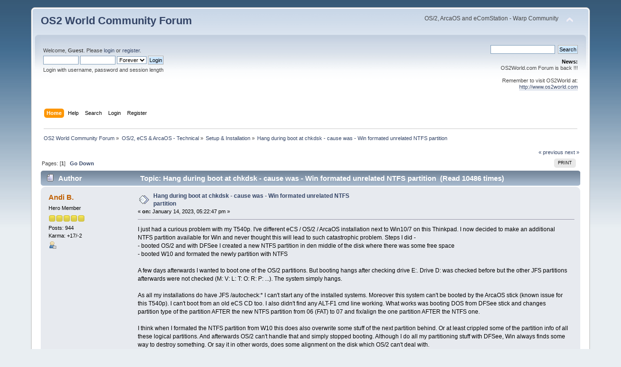

--- FILE ---
content_type: text/html; charset=UTF-8
request_url: https://www.os2world.com/forum/index.php/topic,3068.0/prev_next,prev.html?PHPSESSID=5o71f8bkakuag8nou4jgft1mnj
body_size: 6725
content:
<!DOCTYPE html PUBLIC "-//W3C//DTD XHTML 1.0 Transitional//EN" "http://www.w3.org/TR/xhtml1/DTD/xhtml1-transitional.dtd">
<html xmlns="http://www.w3.org/1999/xhtml">
<head>
	<link rel="stylesheet" type="text/css" href="https://www.os2world.com/forum/Themes/default/css/index.css?fin20" />
	<link rel="stylesheet" type="text/css" href="https://www.os2world.com/forum/Themes/default/css/webkit.css" />
	<script type="text/javascript" src="https://www.os2world.com/forum/Themes/default/scripts/script.js?fin20"></script>
	<script type="text/javascript" src="https://www.os2world.com/forum/Themes/default/scripts/theme.js?fin20"></script>
	<script type="text/javascript"><!-- // --><![CDATA[
		var smf_theme_url = "https://www.os2world.com/forum/Themes/default";
		var smf_default_theme_url = "https://www.os2world.com/forum/Themes/default";
		var smf_images_url = "https://www.os2world.com/forum/Themes/default/images";
		var smf_scripturl = "https://www.os2world.com/forum/index.php?PHPSESSID=5o71f8bkakuag8nou4jgft1mnj&amp;";
		var smf_iso_case_folding = false;
		var smf_charset = "UTF-8";
		var ajax_notification_text = "Loading...";
		var ajax_notification_cancel_text = "Cancel";
	// ]]></script>
	<meta http-equiv="Content-Type" content="text/html; charset=UTF-8" />
	<meta name="description" content="Hang during boot at chkdsk - cause was - Win formated unrelated NTFS partition" />
	<title>Hang during boot at chkdsk - cause was - Win formated unrelated NTFS partition</title>
	<meta name="robots" content="noindex" />
	<link rel="canonical" href="https://www.os2world.com/forum/index.php?topic=3244.0" />
	<link rel="help" href="https://www.os2world.com/forum/index.php?PHPSESSID=5o71f8bkakuag8nou4jgft1mnj&amp;action=help" />
	<link rel="search" href="https://www.os2world.com/forum/index.php?PHPSESSID=5o71f8bkakuag8nou4jgft1mnj&amp;action=search" />
	<link rel="contents" href="https://www.os2world.com/forum/index.php?PHPSESSID=5o71f8bkakuag8nou4jgft1mnj&amp;" />
	<link rel="alternate" type="application/rss+xml" title="OS2 World Community Forum - RSS" href="https://www.os2world.com/forum/index.php?PHPSESSID=5o71f8bkakuag8nou4jgft1mnj&amp;type=rss;action=.xml" />
	<link rel="index" href="https://www.os2world.com/forum/index.php/board,16.0.html?PHPSESSID=5o71f8bkakuag8nou4jgft1mnj" />
</head>
<body>
<div id="wrapper" style="width: 90%">
	<div id="header"><div class="frame">
		<div id="top_section">
			<h1 class="forumtitle">
				<a href="https://www.os2world.com/forum/index.php?PHPSESSID=5o71f8bkakuag8nou4jgft1mnj&amp;">OS2 World Community Forum</a>
			</h1>
			<img id="upshrink" src="https://www.os2world.com/forum/Themes/default/images/upshrink.png" alt="*" title="Shrink or expand the header." style="display: none;" />
			<div id="siteslogan" class="floatright">OS/2, ArcaOS and eComStation - Warp Community</div>
		</div>
		<div id="upper_section" class="middletext">
			<div class="user">
				<script type="text/javascript" src="https://www.os2world.com/forum/Themes/default/scripts/sha1.js"></script>
				<form id="guest_form" action="https://www.os2world.com/forum/index.php?PHPSESSID=5o71f8bkakuag8nou4jgft1mnj&amp;action=login2" method="post" accept-charset="UTF-8"  onsubmit="hashLoginPassword(this, '4c6478eef24cc45157b4d86c6427bf3a');">
					<div class="info">Welcome, <strong>Guest</strong>. Please <a href="https://www.os2world.com/forum/index.php?PHPSESSID=5o71f8bkakuag8nou4jgft1mnj&amp;action=login">login</a> or <a href="https://www.os2world.com/forum/index.php?PHPSESSID=5o71f8bkakuag8nou4jgft1mnj&amp;action=register">register</a>.</div>
					<input type="text" name="user" size="10" class="input_text" />
					<input type="password" name="passwrd" size="10" class="input_password" />
					<select name="cookielength">
						<option value="60">1 Hour</option>
						<option value="1440">1 Day</option>
						<option value="10080">1 Week</option>
						<option value="43200">1 Month</option>
						<option value="-1" selected="selected">Forever</option>
					</select>
					<input type="submit" value="Login" class="button_submit" /><br />
					<div class="info">Login with username, password and session length</div>
					<input type="hidden" name="hash_passwrd" value="" /><input type="hidden" name="b1305213d0" value="4c6478eef24cc45157b4d86c6427bf3a" />
				</form>
			</div>
			<div class="news normaltext">
				<form id="search_form" action="https://www.os2world.com/forum/index.php?PHPSESSID=5o71f8bkakuag8nou4jgft1mnj&amp;action=search2" method="post" accept-charset="UTF-8">
					<input type="text" name="search" value="" class="input_text" />&nbsp;
					<input type="submit" name="submit" value="Search" class="button_submit" />
					<input type="hidden" name="advanced" value="0" />
					<input type="hidden" name="topic" value="3244" /></form>
				<h2>News: </h2>
				<p>OS2World.com Forum is back !!!<br /><br />Remember to visit OS2World at:<br /><a href="http://www.os2world.com" class="bbc_link" target="_blank" rel="noopener noreferrer">http://www.os2world.com</a></p>
			</div>
		</div>
		<br class="clear" />
		<script type="text/javascript"><!-- // --><![CDATA[
			var oMainHeaderToggle = new smc_Toggle({
				bToggleEnabled: true,
				bCurrentlyCollapsed: false,
				aSwappableContainers: [
					'upper_section'
				],
				aSwapImages: [
					{
						sId: 'upshrink',
						srcExpanded: smf_images_url + '/upshrink.png',
						altExpanded: 'Shrink or expand the header.',
						srcCollapsed: smf_images_url + '/upshrink2.png',
						altCollapsed: 'Shrink or expand the header.'
					}
				],
				oThemeOptions: {
					bUseThemeSettings: false,
					sOptionName: 'collapse_header',
					sSessionVar: 'b1305213d0',
					sSessionId: '4c6478eef24cc45157b4d86c6427bf3a'
				},
				oCookieOptions: {
					bUseCookie: true,
					sCookieName: 'upshrink'
				}
			});
		// ]]></script>
		<div id="main_menu">
			<ul class="dropmenu" id="menu_nav">
				<li id="button_home">
					<a class="active firstlevel" href="https://www.os2world.com/forum/index.php?PHPSESSID=5o71f8bkakuag8nou4jgft1mnj&amp;">
						<span class="last firstlevel">Home</span>
					</a>
				</li>
				<li id="button_help">
					<a class="firstlevel" href="https://www.os2world.com/forum/index.php?PHPSESSID=5o71f8bkakuag8nou4jgft1mnj&amp;action=help">
						<span class="firstlevel">Help</span>
					</a>
				</li>
				<li id="button_search">
					<a class="firstlevel" href="https://www.os2world.com/forum/index.php?PHPSESSID=5o71f8bkakuag8nou4jgft1mnj&amp;action=search">
						<span class="firstlevel">Search</span>
					</a>
				</li>
				<li id="button_login">
					<a class="firstlevel" href="https://www.os2world.com/forum/index.php?PHPSESSID=5o71f8bkakuag8nou4jgft1mnj&amp;action=login">
						<span class="firstlevel">Login</span>
					</a>
				</li>
				<li id="button_register">
					<a class="firstlevel" href="https://www.os2world.com/forum/index.php?PHPSESSID=5o71f8bkakuag8nou4jgft1mnj&amp;action=register">
						<span class="last firstlevel">Register</span>
					</a>
				</li>
			</ul>
		</div>
		<br class="clear" />
	</div></div>
	<div id="content_section"><div class="frame">
		<div id="main_content_section">
	<div class="navigate_section">
		<ul>
			<li>
				<a href="https://www.os2world.com/forum/index.php?PHPSESSID=5o71f8bkakuag8nou4jgft1mnj&amp;"><span>OS2 World Community Forum</span></a> &#187;
			</li>
			<li>
				<a href="https://www.os2world.com/forum/index.php?PHPSESSID=5o71f8bkakuag8nou4jgft1mnj&amp;#c4"><span>OS/2, eCS &amp; ArcaOS - Technical</span></a> &#187;
			</li>
			<li>
				<a href="https://www.os2world.com/forum/index.php/board,16.0.html?PHPSESSID=5o71f8bkakuag8nou4jgft1mnj"><span>Setup &amp; Installation</span></a> &#187;
			</li>
			<li class="last">
				<a href="https://www.os2world.com/forum/index.php/topic,3244.0.html?PHPSESSID=5o71f8bkakuag8nou4jgft1mnj"><span>Hang during boot at chkdsk - cause was - Win formated unrelated NTFS partition</span></a>
			</li>
		</ul>
	</div>
			<a id="top"></a>
			<a id="msg37803"></a>
			<div class="pagesection">
				<div class="nextlinks"><a href="https://www.os2world.com/forum/index.php/topic,3244.0/prev_next,prev.html?PHPSESSID=5o71f8bkakuag8nou4jgft1mnj#new">&laquo; previous</a> <a href="https://www.os2world.com/forum/index.php/topic,3244.0/prev_next,next.html?PHPSESSID=5o71f8bkakuag8nou4jgft1mnj#new">next &raquo;</a></div>
		<div class="buttonlist floatright">
			<ul>
				<li><a class="button_strip_print" href="https://www.os2world.com/forum/index.php?PHPSESSID=5o71f8bkakuag8nou4jgft1mnj&amp;action=printpage;topic=3244.0" rel="new_win nofollow"><span class="last">Print</span></a></li>
			</ul>
		</div>
				<div class="pagelinks floatleft">Pages: [<strong>1</strong>]   &nbsp;&nbsp;<a href="#lastPost"><strong>Go Down</strong></a></div>
			</div>
			<div id="forumposts">
				<div class="cat_bar">
					<h3 class="catbg">
						<img src="https://www.os2world.com/forum/Themes/default/images/topic/normal_post.gif" align="bottom" alt="" />
						<span id="author">Author</span>
						Topic: Hang during boot at chkdsk - cause was - Win formated unrelated NTFS partition &nbsp;(Read 10486 times)
					</h3>
				</div>
				<form action="https://www.os2world.com/forum/index.php?PHPSESSID=5o71f8bkakuag8nou4jgft1mnj&amp;action=quickmod2;topic=3244.0" method="post" accept-charset="UTF-8" name="quickModForm" id="quickModForm" style="margin: 0;" onsubmit="return oQuickModify.bInEditMode ? oQuickModify.modifySave('4c6478eef24cc45157b4d86c6427bf3a', 'b1305213d0') : false">
				<div class="windowbg">
					<span class="topslice"><span></span></span>
					<div class="post_wrapper">
						<div class="poster">
							<h4>
								<a href="https://www.os2world.com/forum/index.php?PHPSESSID=5o71f8bkakuag8nou4jgft1mnj&amp;action=profile;u=63" title="View the profile of Andi B.">Andi B.</a>
							</h4>
							<ul class="reset smalltext" id="msg_37803_extra_info">
								<li class="postgroup">Hero Member</li>
								<li class="stars"><img src="https://www.os2world.com/forum/Themes/default/images/star.gif" alt="*" /><img src="https://www.os2world.com/forum/Themes/default/images/star.gif" alt="*" /><img src="https://www.os2world.com/forum/Themes/default/images/star.gif" alt="*" /><img src="https://www.os2world.com/forum/Themes/default/images/star.gif" alt="*" /><img src="https://www.os2world.com/forum/Themes/default/images/star.gif" alt="*" /></li>
								<li class="postcount">Posts: 944</li>
								<li class="karma">Karma: +17/-2</li>
								<li class="profile">
									<ul>
										<li><a href="https://www.os2world.com/forum/index.php?PHPSESSID=5o71f8bkakuag8nou4jgft1mnj&amp;action=profile;u=63"><img src="https://www.os2world.com/forum/Themes/default/images/icons/profile_sm.gif" alt="View Profile" title="View Profile" /></a></li>
									</ul>
								</li>
							</ul>
						</div>
						<div class="postarea">
							<div class="flow_hidden">
								<div class="keyinfo">
									<div class="messageicon">
										<img src="https://www.os2world.com/forum/Themes/default/images/post/xx.gif" alt="" />
									</div>
									<h5 id="subject_37803">
										<a href="https://www.os2world.com/forum/index.php/topic,3244.msg37803.html?PHPSESSID=5o71f8bkakuag8nou4jgft1mnj#msg37803" rel="nofollow">Hang during boot at chkdsk - cause was - Win formated unrelated NTFS partition</a>
									</h5>
									<div class="smalltext">&#171; <strong> on:</strong> January 14, 2023, 05:22:47 pm &#187;</div>
									<div id="msg_37803_quick_mod"></div>
								</div>
							</div>
							<div class="post">
								<div class="inner" id="msg_37803">I just had a curious problem with my T540p. I&#39;ve different eCS / OS/2 / ArcaOS installation next to Win10/7 on this Thinkpad. I now decided to make an additional NTFS partition available for Win and never thought this will lead to such catastrophic problem. Steps I did -<br />- booted OS/2 and with DFSee I created a new NTFS partition in den middle of the disk where there was some free space<br />- booted W10 and formated the newly partition with NTFS<br /><br />A few days afterwards I wanted to boot one of the OS/2 partitions. But booting hangs after checking drive E:. Drive D: was checked before but the other JFS partitions afterwards were not checked (M: V: L: T: O: R: P: ...). The system simply hangs.<br /><br />As all my installations do have JFS /autocheck:* I can&#39;t start any of the installed systems. Moreover this system can&#39;t be booted by the ArcaOS stick (known issue for this T540p). I can&#39;t boot from an old eCS CD too. I also didn&#39;t find any ALT-F1 cmd line working. What works was booting DOS from DFSee stick and changes partition type of the partition AFTER the new NTFS partition from 06 (FAT) to 07 and fix/align the one partition AFTER the NTFS one. <br /><br />I think when I formated the NTFS partition from W10 this does also overwrite some stuff of the next partition behind. Or at least crippled some of the partition info of all these logical partitions. And afterwards OS/2 can&#39;t handle that and simply stopped booting. Although I do all my partitioning stuff with DFSee, Win always finds some way to destroy something. Or say it in other words, does some alignment on the disk which OS/2 can&#39;t deal with. <br /><br />Now I&#39;ve my systems booting again as usual. But I can&#39;t access the partition after the NTFS one anymore. Probably I&#39;ve to delete it. Never thought that a simple format from W10 of an already aligned partition (with DFSee running from OS/2) can make such damage. Maybe I should let some gap around OS/2 partitions in future whenever I prepare a partition for Win.</div>
							</div>
						</div>
						<div class="moderatorbar">
							<div class="smalltext modified" id="modified_37803">
							</div>
							<div class="smalltext reportlinks">
								<img src="https://www.os2world.com/forum/Themes/default/images/ip.gif" alt="" />
								Logged
							</div>
						</div>
					</div>
					<span class="botslice"><span></span></span>
				</div>
				<hr class="post_separator" />
				<a id="msg37818"></a>
				<div class="windowbg2">
					<span class="topslice"><span></span></span>
					<div class="post_wrapper">
						<div class="poster">
							<h4>
								<a href="https://www.os2world.com/forum/index.php?PHPSESSID=5o71f8bkakuag8nou4jgft1mnj&amp;action=profile;u=64" title="View the profile of ivan">ivan</a>
							</h4>
							<ul class="reset smalltext" id="msg_37818_extra_info">
								<li class="postgroup">Hero Member</li>
								<li class="stars"><img src="https://www.os2world.com/forum/Themes/default/images/star.gif" alt="*" /><img src="https://www.os2world.com/forum/Themes/default/images/star.gif" alt="*" /><img src="https://www.os2world.com/forum/Themes/default/images/star.gif" alt="*" /><img src="https://www.os2world.com/forum/Themes/default/images/star.gif" alt="*" /><img src="https://www.os2world.com/forum/Themes/default/images/star.gif" alt="*" /></li>
								<li class="postcount">Posts: 1625</li>
								<li class="karma">Karma: +20/-0</li>
								<li class="profile">
									<ul>
										<li><a href="https://www.os2world.com/forum/index.php?PHPSESSID=5o71f8bkakuag8nou4jgft1mnj&amp;action=profile;u=64"><img src="https://www.os2world.com/forum/Themes/default/images/icons/profile_sm.gif" alt="View Profile" title="View Profile" /></a></li>
									</ul>
								</li>
							</ul>
						</div>
						<div class="postarea">
							<div class="flow_hidden">
								<div class="keyinfo">
									<div class="messageicon">
										<img src="https://www.os2world.com/forum/Themes/default/images/post/xx.gif" alt="" />
									</div>
									<h5 id="subject_37818">
										<a href="https://www.os2world.com/forum/index.php/topic,3244.msg37818.html?PHPSESSID=5o71f8bkakuag8nou4jgft1mnj#msg37818" rel="nofollow">Re: Hang during boot at chkdsk - cause was - Win formated unrelated NTFS partition</a>
									</h5>
									<div class="smalltext">&#171; <strong>Reply #1 on:</strong> January 15, 2023, 01:30:06 am &#187;</div>
									<div id="msg_37818_quick_mod"></div>
								</div>
							</div>
							<div class="post">
								<div class="inner" id="msg_37818">Hi Andi,<br />Sorry to hear of your misfortune but it was rather foolish to let win 10 anywhere near another OS.&nbsp; I have a lone salvaged PC that has win 7 on it because a data logger I use only has a win interface.&nbsp; I have been given a couple of laptops one of which had win 10 installed (lenovo ideapad) and the first thing I did was to kill win and install Linux mint.&nbsp; I am thinking I might install ArcaOS if they ever release the UEFI version.<br /><br />I have also had several friends bring their laptops with win 10 installed as an update that messed up everything they had there for me to fix.&nbsp; I am dreading a rush of win 11 machines because I know of several laptops (HONOR MagicBook 16 and others) appeared as Christmas presents. </div>
							</div>
						</div>
						<div class="moderatorbar">
							<div class="smalltext modified" id="modified_37818">
							</div>
							<div class="smalltext reportlinks">
								<img src="https://www.os2world.com/forum/Themes/default/images/ip.gif" alt="" />
								Logged
							</div>
						</div>
					</div>
					<span class="botslice"><span></span></span>
				</div>
				<hr class="post_separator" />
				<a id="msg37821"></a>
				<div class="windowbg">
					<span class="topslice"><span></span></span>
					<div class="post_wrapper">
						<div class="poster">
							<h4>
								<a href="https://www.os2world.com/forum/index.php?PHPSESSID=5o71f8bkakuag8nou4jgft1mnj&amp;action=profile;u=182" title="View the profile of Remy">Remy</a>
							</h4>
							<ul class="reset smalltext" id="msg_37821_extra_info">
								<li class="postgroup">Hero Member</li>
								<li class="stars"><img src="https://www.os2world.com/forum/Themes/default/images/star.gif" alt="*" /><img src="https://www.os2world.com/forum/Themes/default/images/star.gif" alt="*" /><img src="https://www.os2world.com/forum/Themes/default/images/star.gif" alt="*" /><img src="https://www.os2world.com/forum/Themes/default/images/star.gif" alt="*" /><img src="https://www.os2world.com/forum/Themes/default/images/star.gif" alt="*" /></li>
								<li class="postcount">Posts: 938</li>
								<li class="karma">Karma: +15/-1</li>
								<li class="profile">
									<ul>
										<li><a href="https://www.os2world.com/forum/index.php?PHPSESSID=5o71f8bkakuag8nou4jgft1mnj&amp;action=profile;u=182"><img src="https://www.os2world.com/forum/Themes/default/images/icons/profile_sm.gif" alt="View Profile" title="View Profile" /></a></li>
									</ul>
								</li>
							</ul>
						</div>
						<div class="postarea">
							<div class="flow_hidden">
								<div class="keyinfo">
									<div class="messageicon">
										<img src="https://www.os2world.com/forum/Themes/default/images/post/xx.gif" alt="" />
									</div>
									<h5 id="subject_37821">
										<a href="https://www.os2world.com/forum/index.php/topic,3244.msg37821.html?PHPSESSID=5o71f8bkakuag8nou4jgft1mnj#msg37821" rel="nofollow">Re: Hang during boot at chkdsk - cause was - Win formated unrelated NTFS partition</a>
									</h5>
									<div class="smalltext">&#171; <strong>Reply #2 on:</strong> January 15, 2023, 02:03:09 am &#187;</div>
									<div id="msg_37821_quick_mod"></div>
								</div>
							</div>
							<div class="post">
								<div class="inner" id="msg_37821"><div class="quoteheader"><div class="topslice_quote"><a href="https://www.os2world.com/forum/index.php/topic,3244.msg37803.html?PHPSESSID=5o71f8bkakuag8nou4jgft1mnj#msg37803">Quote from: Andi B. on January 14, 2023, 05:22:47 pm</a></div></div><blockquote class="bbc_standard_quote">I just had a curious problem with my T540p. I&#39;ve different eCS / OS/2 / ArcaOS installation next to Win10/7 on this Thinkpad. I now decided to make an additional NTFS partition available for Win and never thought this will lead to such catastrophic problem. Steps I did -<br />- booted OS/2 and with DFSee I created a new NTFS partition in den middle of the disk where there was some free space<br />- booted W10 and formated the newly partition with NTFS<br /><br />A few days afterwards I wanted to boot one of the OS/2 partitions. But booting hangs after checking drive E:. Drive D: was checked before but the other JFS partitions afterwards were not checked (M: V: L: T: O: R: P: ...). The system simply hangs.<br /><br />As all my installations do have JFS /autocheck:* I can&#39;t start any of the installed systems. Moreover this system can&#39;t be booted by the ArcaOS stick (known issue for this T540p). I can&#39;t boot from an old eCS CD too. I also didn&#39;t find any ALT-F1 cmd line working. What works was booting DOS from DFSee stick and changes partition type of the partition AFTER the new NTFS partition from 06 (FAT) to 07 and fix/align the one partition AFTER the NTFS one. <br /><br />I think when I formated the NTFS partition from W10 this does also overwrite some stuff of the next partition behind. Or at least crippled some of the partition info of all these logical partitions. And afterwards OS/2 can&#39;t handle that and simply stopped booting. Although I do all my partitioning stuff with DFSee, Win always finds some way to destroy something. Or say it in other words, does some alignment on the disk which OS/2 can&#39;t deal with. <br /><br />Now I&#39;ve my systems booting again as usual. But I can&#39;t access the partition after the NTFS one anymore. Probably I&#39;ve to delete it. Never thought that a simple format from W10 of an already aligned partition (with DFSee running from OS/2) can make such damage. Maybe I should let some gap around OS/2 partitions in future whenever I prepare a partition for Win.<br /></blockquote><div class="quotefooter"><div class="botslice_quote"></div></div><br />testdisk tool is able to recover partition but I didn&#39;t try it for OS/2 partitions yet.</div>
							</div>
						</div>
						<div class="moderatorbar">
							<div class="smalltext modified" id="modified_37821">
							</div>
							<div class="smalltext reportlinks">
								<img src="https://www.os2world.com/forum/Themes/default/images/ip.gif" alt="" />
								Logged
							</div>
						</div>
					</div>
					<span class="botslice"><span></span></span>
				</div>
				<hr class="post_separator" />
				<a id="msg37856"></a>
				<div class="windowbg2">
					<span class="topslice"><span></span></span>
					<div class="post_wrapper">
						<div class="poster">
							<h4>
								<a href="https://www.os2world.com/forum/index.php?PHPSESSID=5o71f8bkakuag8nou4jgft1mnj&amp;action=profile;u=484" title="View the profile of roberto">roberto</a>
							</h4>
							<ul class="reset smalltext" id="msg_37856_extra_info">
								<li class="postgroup">Hero Member</li>
								<li class="stars"><img src="https://www.os2world.com/forum/Themes/default/images/star.gif" alt="*" /><img src="https://www.os2world.com/forum/Themes/default/images/star.gif" alt="*" /><img src="https://www.os2world.com/forum/Themes/default/images/star.gif" alt="*" /><img src="https://www.os2world.com/forum/Themes/default/images/star.gif" alt="*" /><img src="https://www.os2world.com/forum/Themes/default/images/star.gif" alt="*" /></li>
								<li class="postcount">Posts: 829</li>
								<li class="karma">Karma: +4/-7</li>
								<li class="profile">
									<ul>
										<li><a href="https://www.os2world.com/forum/index.php?PHPSESSID=5o71f8bkakuag8nou4jgft1mnj&amp;action=profile;u=484"><img src="https://www.os2world.com/forum/Themes/default/images/icons/profile_sm.gif" alt="View Profile" title="View Profile" /></a></li>
									</ul>
								</li>
							</ul>
						</div>
						<div class="postarea">
							<div class="flow_hidden">
								<div class="keyinfo">
									<div class="messageicon">
										<img src="https://www.os2world.com/forum/Themes/default/images/post/xx.gif" alt="" />
									</div>
									<h5 id="subject_37856">
										<a href="https://www.os2world.com/forum/index.php/topic,3244.msg37856.html?PHPSESSID=5o71f8bkakuag8nou4jgft1mnj#msg37856" rel="nofollow">Re: Hang during boot at chkdsk - cause was - Win formated unrelated NTFS partition</a>
									</h5>
									<div class="smalltext">&#171; <strong>Reply #3 on:</strong> January 16, 2023, 08:49:07 am &#187;</div>
									<div id="msg_37856_quick_mod"></div>
								</div>
							</div>
							<div class="post">
								<div class="inner" id="msg_37856">I believe that Win with your updates can modify your BIOS, I spend on a portable IDEAPD Z710, but I don&#39;t remember what modifies. <br />saludos</div>
							</div>
						</div>
						<div class="moderatorbar">
							<div class="smalltext modified" id="modified_37856">
							</div>
							<div class="smalltext reportlinks">
								<img src="https://www.os2world.com/forum/Themes/default/images/ip.gif" alt="" />
								Logged
							</div>
						</div>
					</div>
					<span class="botslice"><span></span></span>
				</div>
				<hr class="post_separator" />
				<a id="msg37857"></a>
				<div class="windowbg">
					<span class="topslice"><span></span></span>
					<div class="post_wrapper">
						<div class="poster">
							<h4>
								<a href="https://www.os2world.com/forum/index.php?PHPSESSID=5o71f8bkakuag8nou4jgft1mnj&amp;action=profile;u=171" title="View the profile of Roderick Klein">Roderick Klein</a>
							</h4>
							<ul class="reset smalltext" id="msg_37857_extra_info">
								<li class="postgroup">Hero Member</li>
								<li class="stars"><img src="https://www.os2world.com/forum/Themes/default/images/star.gif" alt="*" /><img src="https://www.os2world.com/forum/Themes/default/images/star.gif" alt="*" /><img src="https://www.os2world.com/forum/Themes/default/images/star.gif" alt="*" /><img src="https://www.os2world.com/forum/Themes/default/images/star.gif" alt="*" /><img src="https://www.os2world.com/forum/Themes/default/images/star.gif" alt="*" /></li>
								<li class="postcount">Posts: 773</li>
								<li class="karma">Karma: +17/-0</li>
								<li class="profile">
									<ul>
										<li><a href="https://www.os2world.com/forum/index.php?PHPSESSID=5o71f8bkakuag8nou4jgft1mnj&amp;action=profile;u=171"><img src="https://www.os2world.com/forum/Themes/default/images/icons/profile_sm.gif" alt="View Profile" title="View Profile" /></a></li>
									</ul>
								</li>
							</ul>
						</div>
						<div class="postarea">
							<div class="flow_hidden">
								<div class="keyinfo">
									<div class="messageicon">
										<img src="https://www.os2world.com/forum/Themes/default/images/post/xx.gif" alt="" />
									</div>
									<h5 id="subject_37857">
										<a href="https://www.os2world.com/forum/index.php/topic,3244.msg37857.html?PHPSESSID=5o71f8bkakuag8nou4jgft1mnj#msg37857" rel="nofollow">Re: Hang during boot at chkdsk - cause was - Win formated unrelated NTFS partition</a>
									</h5>
									<div class="smalltext">&#171; <strong>Reply #4 on:</strong> January 16, 2023, 02:17:26 pm &#187;</div>
									<div id="msg_37857_quick_mod"></div>
								</div>
							</div>
							<div class="post">
								<div class="inner" id="msg_37857"><div class="quoteheader"><div class="topslice_quote"><a href="https://www.os2world.com/forum/index.php/topic,3244.msg37818.html?PHPSESSID=5o71f8bkakuag8nou4jgft1mnj#msg37818">Quote from: ivan on January 15, 2023, 01:30:06 am</a></div></div><blockquote class="bbc_standard_quote">Hi Andi,<br />Sorry to hear of your misfortune but it was rather foolish to let win 10 anywhere near another OS.&nbsp; I have a lone salvaged PC that has win 7 on it because a data logger I use only has a win interface.&nbsp; I have been given a couple of laptops one of which had win 10 installed (lenovo ideapad) and the first thing I did was to kill win and install Linux mint.&nbsp; I am thinking I might install ArcaOS if they ever release the UEFI version.<br /><br />I have also had several friends bring their laptops with win 10 installed as an update that messed up everything they had there for me to fix.&nbsp; I am dreading a rush of win 11 machines because I know of several laptops (HONOR MagicBook 16 and others) appeared as Christmas presents.<br /></blockquote><div class="quotefooter"><div class="botslice_quote"></div></div><br />Plemty of os/2 users i know that run Windows next tot Arcaos without any issue&#39;s.<br /><br />Roderick<br /></div>
							</div>
						</div>
						<div class="moderatorbar">
							<div class="smalltext modified" id="modified_37857">
							</div>
							<div class="smalltext reportlinks">
								<img src="https://www.os2world.com/forum/Themes/default/images/ip.gif" alt="" />
								Logged
							</div>
						</div>
					</div>
					<span class="botslice"><span></span></span>
				</div>
				<hr class="post_separator" />
				<a id="msg37858"></a><a id="new"></a>
				<div class="windowbg2">
					<span class="topslice"><span></span></span>
					<div class="post_wrapper">
						<div class="poster">
							<h4>
								<a href="https://www.os2world.com/forum/index.php?PHPSESSID=5o71f8bkakuag8nou4jgft1mnj&amp;action=profile;u=484" title="View the profile of roberto">roberto</a>
							</h4>
							<ul class="reset smalltext" id="msg_37858_extra_info">
								<li class="postgroup">Hero Member</li>
								<li class="stars"><img src="https://www.os2world.com/forum/Themes/default/images/star.gif" alt="*" /><img src="https://www.os2world.com/forum/Themes/default/images/star.gif" alt="*" /><img src="https://www.os2world.com/forum/Themes/default/images/star.gif" alt="*" /><img src="https://www.os2world.com/forum/Themes/default/images/star.gif" alt="*" /><img src="https://www.os2world.com/forum/Themes/default/images/star.gif" alt="*" /></li>
								<li class="postcount">Posts: 829</li>
								<li class="karma">Karma: +4/-7</li>
								<li class="profile">
									<ul>
										<li><a href="https://www.os2world.com/forum/index.php?PHPSESSID=5o71f8bkakuag8nou4jgft1mnj&amp;action=profile;u=484"><img src="https://www.os2world.com/forum/Themes/default/images/icons/profile_sm.gif" alt="View Profile" title="View Profile" /></a></li>
									</ul>
								</li>
							</ul>
						</div>
						<div class="postarea">
							<div class="flow_hidden">
								<div class="keyinfo">
									<div class="messageicon">
										<img src="https://www.os2world.com/forum/Themes/default/images/post/xx.gif" alt="" />
									</div>
									<h5 id="subject_37858">
										<a href="https://www.os2world.com/forum/index.php/topic,3244.msg37858.html?PHPSESSID=5o71f8bkakuag8nou4jgft1mnj#msg37858" rel="nofollow">Re: Hang during boot at chkdsk - cause was - Win formated unrelated NTFS partition</a>
									</h5>
									<div class="smalltext">&#171; <strong>Reply #5 on:</strong> January 16, 2023, 03:55:05 pm &#187;</div>
									<div id="msg_37858_quick_mod"></div>
								</div>
							</div>
							<div class="post">
								<div class="inner" id="msg_37858">Where UEFI said, I put legacy support. I don&#39;t know if your problem will be this.<br />Another topic will be the one who modifies it or how it was modified.<br />As I did not remember I have looked at him that by chance I had it here. This Lenovo only uses it on vacation.<br />Saludos</div>
							</div>
						</div>
						<div class="moderatorbar">
							<div class="smalltext modified" id="modified_37858">
							</div>
							<div class="smalltext reportlinks">
								<img src="https://www.os2world.com/forum/Themes/default/images/ip.gif" alt="" />
								Logged
							</div>
						</div>
					</div>
					<span class="botslice"><span></span></span>
				</div>
				<hr class="post_separator" />
				</form>
			</div>
			<a id="lastPost"></a>
			<div class="pagesection">
				
		<div class="buttonlist floatright">
			<ul>
				<li><a class="button_strip_print" href="https://www.os2world.com/forum/index.php?PHPSESSID=5o71f8bkakuag8nou4jgft1mnj&amp;action=printpage;topic=3244.0" rel="new_win nofollow"><span class="last">Print</span></a></li>
			</ul>
		</div>
				<div class="pagelinks floatleft">Pages: [<strong>1</strong>]   &nbsp;&nbsp;<a href="#top"><strong>Go Up</strong></a></div>
				<div class="nextlinks_bottom"><a href="https://www.os2world.com/forum/index.php/topic,3244.0/prev_next,prev.html?PHPSESSID=5o71f8bkakuag8nou4jgft1mnj#new">&laquo; previous</a> <a href="https://www.os2world.com/forum/index.php/topic,3244.0/prev_next,next.html?PHPSESSID=5o71f8bkakuag8nou4jgft1mnj#new">next &raquo;</a></div>
			</div>
	<div class="navigate_section">
		<ul>
			<li>
				<a href="https://www.os2world.com/forum/index.php?PHPSESSID=5o71f8bkakuag8nou4jgft1mnj&amp;"><span>OS2 World Community Forum</span></a> &#187;
			</li>
			<li>
				<a href="https://www.os2world.com/forum/index.php?PHPSESSID=5o71f8bkakuag8nou4jgft1mnj&amp;#c4"><span>OS/2, eCS &amp; ArcaOS - Technical</span></a> &#187;
			</li>
			<li>
				<a href="https://www.os2world.com/forum/index.php/board,16.0.html?PHPSESSID=5o71f8bkakuag8nou4jgft1mnj"><span>Setup &amp; Installation</span></a> &#187;
			</li>
			<li class="last">
				<a href="https://www.os2world.com/forum/index.php/topic,3244.0.html?PHPSESSID=5o71f8bkakuag8nou4jgft1mnj"><span>Hang during boot at chkdsk - cause was - Win formated unrelated NTFS partition</span></a>
			</li>
		</ul>
	</div>
			<div id="moderationbuttons"></div>
			<div class="plainbox" id="display_jump_to">&nbsp;</div>
		<br class="clear" />
				<script type="text/javascript" src="https://www.os2world.com/forum/Themes/default/scripts/topic.js"></script>
				<script type="text/javascript"><!-- // --><![CDATA[
					var oQuickReply = new QuickReply({
						bDefaultCollapsed: true,
						iTopicId: 3244,
						iStart: 0,
						sScriptUrl: smf_scripturl,
						sImagesUrl: "https://www.os2world.com/forum/Themes/default/images",
						sContainerId: "quickReplyOptions",
						sImageId: "quickReplyExpand",
						sImageCollapsed: "collapse.gif",
						sImageExpanded: "expand.gif",
						sJumpAnchor: "quickreply"
					});
					if ('XMLHttpRequest' in window)
					{
						var oQuickModify = new QuickModify({
							sScriptUrl: smf_scripturl,
							bShowModify: true,
							iTopicId: 3244,
							sTemplateBodyEdit: '\n\t\t\t\t\t\t\t\t<div id="quick_edit_body_container" style="width: 90%">\n\t\t\t\t\t\t\t\t\t<div id="error_box" style="padding: 4px;" class="error"><' + '/div>\n\t\t\t\t\t\t\t\t\t<textarea class="editor" name="message" rows="12" style="width: 100%; margin-bottom: 10px;" tabindex="1">%body%<' + '/textarea><br />\n\t\t\t\t\t\t\t\t\t<input type="hidden" name="b1305213d0" value="4c6478eef24cc45157b4d86c6427bf3a" />\n\t\t\t\t\t\t\t\t\t<input type="hidden" name="topic" value="3244" />\n\t\t\t\t\t\t\t\t\t<input type="hidden" name="msg" value="%msg_id%" />\n\t\t\t\t\t\t\t\t\t<div class="righttext">\n\t\t\t\t\t\t\t\t\t\t<input type="submit" name="post" value="Save" tabindex="2" onclick="return oQuickModify.modifySave(\'4c6478eef24cc45157b4d86c6427bf3a\', \'b1305213d0\');" accesskey="s" class="button_submit" />&nbsp;&nbsp;<input type="submit" name="cancel" value="Cancel" tabindex="3" onclick="return oQuickModify.modifyCancel();" class="button_submit" />\n\t\t\t\t\t\t\t\t\t<' + '/div>\n\t\t\t\t\t\t\t\t<' + '/div>',
							sTemplateSubjectEdit: '<input type="text" style="width: 90%;" name="subject" value="%subject%" size="80" maxlength="80" tabindex="4" class="input_text" />',
							sTemplateBodyNormal: '%body%',
							sTemplateSubjectNormal: '<a hr'+'ef="https://www.os2world.com/forum/index.php?PHPSESSID=5o71f8bkakuag8nou4jgft1mnj&amp;'+'?topic=3244.msg%msg_id%#msg%msg_id%" rel="nofollow">%subject%<' + '/a>',
							sTemplateTopSubject: 'Topic: %subject% &nbsp;(Read 10486 times)',
							sErrorBorderStyle: '1px solid red'
						});

						aJumpTo[aJumpTo.length] = new JumpTo({
							sContainerId: "display_jump_to",
							sJumpToTemplate: "<label class=\"smalltext\" for=\"%select_id%\">Jump to:<" + "/label> %dropdown_list%",
							iCurBoardId: 16,
							iCurBoardChildLevel: 0,
							sCurBoardName: "Setup &amp; Installation",
							sBoardChildLevelIndicator: "==",
							sBoardPrefix: "=> ",
							sCatSeparator: "-----------------------------",
							sCatPrefix: "",
							sGoButtonLabel: "go"
						});

						aIconLists[aIconLists.length] = new IconList({
							sBackReference: "aIconLists[" + aIconLists.length + "]",
							sIconIdPrefix: "msg_icon_",
							sScriptUrl: smf_scripturl,
							bShowModify: true,
							iBoardId: 16,
							iTopicId: 3244,
							sSessionId: "4c6478eef24cc45157b4d86c6427bf3a",
							sSessionVar: "b1305213d0",
							sLabelIconList: "Message Icon",
							sBoxBackground: "transparent",
							sBoxBackgroundHover: "#ffffff",
							iBoxBorderWidthHover: 1,
							sBoxBorderColorHover: "#adadad" ,
							sContainerBackground: "#ffffff",
							sContainerBorder: "1px solid #adadad",
							sItemBorder: "1px solid #ffffff",
							sItemBorderHover: "1px dotted gray",
							sItemBackground: "transparent",
							sItemBackgroundHover: "#e0e0f0"
						});
					}
				// ]]></script>
		</div>
	</div></div>
	<div id="footer_section"><div class="frame">
		<ul class="reset">
			<li class="copyright">
			<span class="smalltext" style="display: inline; visibility: visible; font-family: Verdana, Arial, sans-serif;"><a href="https://www.os2world.com/forum/index.php?PHPSESSID=5o71f8bkakuag8nou4jgft1mnj&amp;action=credits" title="Simple Machines Forum" target="_blank" class="new_win">SMF 2.0.19</a> |
 <a href="https://www.simplemachines.org/about/smf/license.php" title="License" target="_blank" class="new_win">SMF &copy; 2021</a>, <a href="https://www.simplemachines.org" title="Simple Machines" target="_blank" class="new_win">Simple Machines</a>
			</span></li>
			<li><a id="button_xhtml" href="http://validator.w3.org/check?uri=referer" target="_blank" class="new_win" title="Valid XHTML 1.0!"><span>XHTML</span></a></li>
			<li><a id="button_rss" href="https://www.os2world.com/forum/index.php?PHPSESSID=5o71f8bkakuag8nou4jgft1mnj&amp;action=.xml;type=rss" class="new_win"><span>RSS</span></a></li>
			<li class="last"><a id="button_wap2" href="https://www.os2world.com/forum/index.php?PHPSESSID=5o71f8bkakuag8nou4jgft1mnj&amp;wap2" class="new_win"><span>WAP2</span></a></li>
		</ul>
	</div></div>
</div>
</body></html>